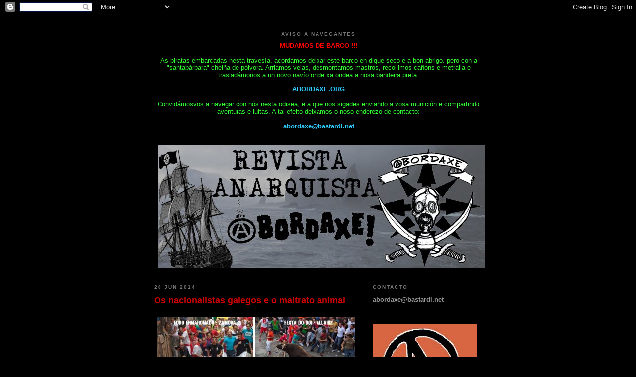

--- FILE ---
content_type: text/html; charset=UTF-8
request_url: https://abordaxerevista.blogspot.com/2014/06/os-nacionalistas-galegos-e-o-maltrato.html
body_size: 10227
content:
<!DOCTYPE html>
<html dir='ltr' xmlns='http://www.w3.org/1999/xhtml' xmlns:b='http://www.google.com/2005/gml/b' xmlns:data='http://www.google.com/2005/gml/data' xmlns:expr='http://www.google.com/2005/gml/expr'>
<head>
<link href='https://www.blogger.com/static/v1/widgets/2944754296-widget_css_bundle.css' rel='stylesheet' type='text/css'/>
<meta content='text/html; charset=UTF-8' http-equiv='Content-Type'/>
<meta content='blogger' name='generator'/>
<link href='https://abordaxerevista.blogspot.com/favicon.ico' rel='icon' type='image/x-icon'/>
<link href='http://abordaxerevista.blogspot.com/2014/06/os-nacionalistas-galegos-e-o-maltrato.html' rel='canonical'/>
<link rel="alternate" type="application/atom+xml" title="Abordaxe -revista anarquista- - Atom" href="https://abordaxerevista.blogspot.com/feeds/posts/default" />
<link rel="alternate" type="application/rss+xml" title="Abordaxe -revista anarquista- - RSS" href="https://abordaxerevista.blogspot.com/feeds/posts/default?alt=rss" />
<link rel="service.post" type="application/atom+xml" title="Abordaxe -revista anarquista- - Atom" href="https://www.blogger.com/feeds/8684927999807008247/posts/default" />

<link rel="alternate" type="application/atom+xml" title="Abordaxe -revista anarquista- - Atom" href="https://abordaxerevista.blogspot.com/feeds/3423636789606538414/comments/default" />
<!--Can't find substitution for tag [blog.ieCssRetrofitLinks]-->
<link href='https://blogger.googleusercontent.com/img/b/R29vZ2xl/AVvXsEgbAA3mRAUKF0fle4-ybLBrSjjj-SmPljlhaJni357rqs8fjNxIXD7vEcbm7WiwJQGdkvGEk_0IiKjSJUxwUB2CXaWuErKVkUyjGINoB8Uj_5So5lPEMjd_XSFMiPFKPK3Sl91XUGgkygk/s1600/boi.jpg' rel='image_src'/>
<meta content='http://abordaxerevista.blogspot.com/2014/06/os-nacionalistas-galegos-e-o-maltrato.html' property='og:url'/>
<meta content='Os nacionalistas galegos e o maltrato animal' property='og:title'/>
<meta content='Abordaxe .- Nom vou entrar no tema alimentário (eu, na minha inconsequência, nom som vegeta e seria um tanto hipócrita pela minha parte crit...' property='og:description'/>
<meta content='https://blogger.googleusercontent.com/img/b/R29vZ2xl/AVvXsEgbAA3mRAUKF0fle4-ybLBrSjjj-SmPljlhaJni357rqs8fjNxIXD7vEcbm7WiwJQGdkvGEk_0IiKjSJUxwUB2CXaWuErKVkUyjGINoB8Uj_5So5lPEMjd_XSFMiPFKPK3Sl91XUGgkygk/w1200-h630-p-k-no-nu/boi.jpg' property='og:image'/>
<title>Abordaxe -revista anarquista-: Os nacionalistas galegos e o maltrato animal</title>
<style id='page-skin-1' type='text/css'><!--
/*
-----------------------------------------------
Blogger Template Style
Name:     Minima Black
Date:     26 Feb 2004
Updated by: Blogger Team
----------------------------------------------- */
/* Variable definitions
====================
<Variable name="bgcolor" description="Page Background Color"
type="color" default="#000">
<Variable name="textcolor" description="Text Color"
type="color" default="#ccc">
<Variable name="linkcolor" description="Link Color"
type="color" default="#9ad">
<Variable name="pagetitlecolor" description="Blog Title Color"
type="color" default="#ccc">
<Variable name="descriptioncolor" description="Blog Description Color"
type="color" default="#777">
<Variable name="titlecolor" description="Post Title Color"
type="color" default="#ad9">
<Variable name="bordercolor" description="Border Color"
type="color" default="#333">
<Variable name="sidebarcolor" description="Sidebar Title Color"
type="color" default="#777">
<Variable name="sidebartextcolor" description="Sidebar Text Color"
type="color" default="#999">
<Variable name="visitedlinkcolor" description="Visited Link Color"
type="color" default="#a7a">
<Variable name="bodyfont" description="Text Font"
type="font" default="normal normal 100% 'Trebuchet MS',Trebuchet,Verdana,Sans-serif">
<Variable name="headerfont" description="Sidebar Title Font"
type="font"
default="normal bold 78% 'Trebuchet MS',Trebuchet,Arial,Verdana,Sans-serif">
<Variable name="pagetitlefont" description="Blog Title Font"
type="font"
default="normal bold 200% 'Trebuchet MS',Trebuchet,Verdana,Sans-serif">
<Variable name="descriptionfont" description="Blog Description Font"
type="font"
default="normal normal 78% 'Trebuchet MS', Trebuchet, Verdana, Sans-serif">
<Variable name="postfooterfont" description="Post Footer Font"
type="font"
default="normal normal 78% 'Trebuchet MS', Trebuchet, Arial, Verdana, Sans-serif">
<Variable name="startSide" description="Start side in blog language"
type="automatic" default="left">
<Variable name="endSide" description="End side in blog language"
type="automatic" default="right">
*/
/* Use this with templates/template-twocol.html */
body {
background:#000000;
margin:0;
color:#999999;
font: x-small "Trebuchet MS", Trebuchet, Verdana, Sans-serif;
font-size/* */:/**/small;
font-size: /**/small;
text-align: center;
}
a:link {
color:#b3b3b3;
text-decoration:none;
}
a:visited {
color:#999999;
text-decoration:none;
}
a:hover {
color:#cc0000;
text-decoration:underline;
}
a img {
border-width:0;
}
/* Header
-----------------------------------------------
*/
#header-wrapper {
width:660px;
margin:0 auto 10px;
border:1px solid #000000;
}
#header-inner {
background-position: center;
margin-left: auto;
margin-right: auto;
}
#header {
margin: 5px;
border: 1px solid #000000;
text-align: center;
color:#333333;
}
#header h1 {
margin:5px 5px 0;
padding:15px 20px .25em;
line-height:1.2em;
text-transform:uppercase;
letter-spacing:.2em;
font: normal bold 200% 'Trebuchet MS',Trebuchet,Verdana,Sans-serif;
}
#header a {
color:#333333;
text-decoration:none;
}
#header a:hover {
color:#333333;
}
#header .description {
margin:0 5px 5px;
padding:0 20px 15px;
max-width:700px;
text-transform:uppercase;
letter-spacing:.2em;
line-height: 1.4em;
font: normal normal 78% 'Trebuchet MS', Trebuchet, Verdana, Sans-serif;
color: #777777;
}
#header img {
margin-left: auto;
margin-right: auto;
}
/* Outer-Wrapper
----------------------------------------------- */
#outer-wrapper {
width: 660px;
margin:0 auto;
padding:10px;
text-align:left;
font: normal normal 100% 'Trebuchet MS',Trebuchet,Verdana,Sans-serif;
}
#main-wrapper {
width: 410px;
float: left;
word-wrap: break-word; /* fix for long text breaking sidebar float in IE */
overflow: hidden;     /* fix for long non-text content breaking IE sidebar float */
}
#sidebar-wrapper {
width: 220px;
float: right;
word-wrap: break-word; /* fix for long text breaking sidebar float in IE */
overflow: hidden;     /* fix for long non-text content breaking IE sidebar float */
}
/* Headings
----------------------------------------------- */
h2 {
margin:1.5em 0 .75em;
font:normal bold 78% 'Trebuchet MS',Trebuchet,Arial,Verdana,Sans-serif;
line-height: 1.4em;
text-transform:uppercase;
letter-spacing:.2em;
color:#777777;
}
/* Posts
-----------------------------------------------
*/
h2.date-header {
margin:1.5em 0 .5em;
}
.post {
margin:.5em 0 1.5em;
border-bottom:1px dotted #000000;
padding-bottom:1.5em;
}
.post h3 {
margin:.25em 0 0;
padding:0 0 4px;
font-size:140%;
font-weight:normal;
line-height:1.4em;
color:#cc0000;
}
.post h3 a, .post h3 a:visited, .post h3 strong {
display:block;
text-decoration:none;
color:#cc0000;
font-weight:bold;
}
.post h3 strong, .post h3 a:hover {
color:#999999;
}
.post-body {
margin:0 0 .75em;
line-height:1.6em;
}
.post-body blockquote {
line-height:1.3em;
}
.post-footer {
margin: .75em 0;
color:#777777;
text-transform:uppercase;
letter-spacing:.1em;
font: normal normal 78% 'Trebuchet MS', Trebuchet, Arial, Verdana, Sans-serif;
line-height: 1.4em;
}
.comment-link {
margin-left:.6em;
}
.post img, table.tr-caption-container {
padding:4px;
border:1px solid #000000;
}
.tr-caption-container img {
border: none;
padding: 0;
}
.post blockquote {
margin:1em 20px;
}
.post blockquote p {
margin:.75em 0;
}
/* Comments
----------------------------------------------- */
#comments h4 {
margin:1em 0;
font-weight: bold;
line-height: 1.4em;
text-transform:uppercase;
letter-spacing:.2em;
color: #777777;
}
#comments-block {
margin:1em 0 1.5em;
line-height:1.6em;
}
#comments-block .comment-author {
margin:.5em 0;
}
#comments-block .comment-body {
margin:.25em 0 0;
}
#comments-block .comment-footer {
margin:-.25em 0 2em;
line-height: 1.4em;
text-transform:uppercase;
letter-spacing:.1em;
}
#comments-block .comment-body p {
margin:0 0 .75em;
}
.deleted-comment {
font-style:italic;
color:gray;
}
.feed-links {
clear: both;
line-height: 2.5em;
}
#blog-pager-newer-link {
float: left;
}
#blog-pager-older-link {
float: right;
}
#blog-pager {
text-align: center;
}
/* Sidebar Content
----------------------------------------------- */
.sidebar {
color: #999999;
line-height: 1.5em;
}
.sidebar ul {
list-style:none;
margin:0 0 0;
padding:0 0 0;
}
.sidebar li {
margin:0;
padding-top:0;
padding-right:0;
padding-bottom:.25em;
padding-left:15px;
text-indent:-15px;
line-height:1.5em;
}
.sidebar .widget, .main .widget {
border-bottom:1px dotted #000000;
margin:0 0 1.5em;
padding:0 0 1.5em;
}
.main .Blog {
border-bottom-width: 0;
}
/* Profile
----------------------------------------------- */
.profile-img {
float: left;
margin-top: 0;
margin-right: 5px;
margin-bottom: 5px;
margin-left: 0;
padding: 4px;
border: 1px solid #000000;
}
.profile-data {
margin:0;
text-transform:uppercase;
letter-spacing:.1em;
font: normal normal 78% 'Trebuchet MS', Trebuchet, Arial, Verdana, Sans-serif;
color: #777777;
font-weight: bold;
line-height: 1.6em;
}
.profile-datablock {
margin:.5em 0 .5em;
}
.profile-textblock {
margin: 0.5em 0;
line-height: 1.6em;
}
.profile-link {
font: normal normal 78% 'Trebuchet MS', Trebuchet, Arial, Verdana, Sans-serif;
text-transform: uppercase;
letter-spacing: .1em;
}
/* Footer
----------------------------------------------- */
#footer {
width:660px;
clear:both;
margin:0 auto;
padding-top:15px;
line-height: 1.6em;
text-transform:uppercase;
letter-spacing:.1em;
text-align: center;
}

--></style>
<style type='text/css'>
.barrademenu {
margin: 0;
padding: 0;
float: left; width: 100%;
font-family: Tahoma;
font-size:13px;
text-shadow: 0px 2px 3px #505050;
font-weight: bold;
margin-top: 0px;
border-bottom: 2px solid black;
border-top: 2px solid black;
background: #000000;
}
.barrademenu li {display: inline;}
.barrademenu li a, .solidblockmenu li a:visited {
float: left;
padding: 4px 15px;
text-decoration: none;
color: white;
border-right: 2px solid red;
outline: none;
}
.barrademenu li a:hover {
color: #ffffff;
background: #990000;
outline: none;
}
</style>
<link href='https://www.blogger.com/dyn-css/authorization.css?targetBlogID=8684927999807008247&amp;zx=9add3b79-ad23-4f4f-948f-8e54b3b22822' media='none' onload='if(media!=&#39;all&#39;)media=&#39;all&#39;' rel='stylesheet'/><noscript><link href='https://www.blogger.com/dyn-css/authorization.css?targetBlogID=8684927999807008247&amp;zx=9add3b79-ad23-4f4f-948f-8e54b3b22822' rel='stylesheet'/></noscript>
<meta name='google-adsense-platform-account' content='ca-host-pub-1556223355139109'/>
<meta name='google-adsense-platform-domain' content='blogspot.com'/>

</head>
<body>
<div class='navbar section' id='navbar'><div class='widget Navbar' data-version='1' id='Navbar1'><script type="text/javascript">
    function setAttributeOnload(object, attribute, val) {
      if(window.addEventListener) {
        window.addEventListener('load',
          function(){ object[attribute] = val; }, false);
      } else {
        window.attachEvent('onload', function(){ object[attribute] = val; });
      }
    }
  </script>
<div id="navbar-iframe-container"></div>
<script type="text/javascript" src="https://apis.google.com/js/platform.js"></script>
<script type="text/javascript">
      gapi.load("gapi.iframes:gapi.iframes.style.bubble", function() {
        if (gapi.iframes && gapi.iframes.getContext) {
          gapi.iframes.getContext().openChild({
              url: 'https://www.blogger.com/navbar/8684927999807008247?po\x3d3423636789606538414\x26origin\x3dhttps://abordaxerevista.blogspot.com',
              where: document.getElementById("navbar-iframe-container"),
              id: "navbar-iframe"
          });
        }
      });
    </script><script type="text/javascript">
(function() {
var script = document.createElement('script');
script.type = 'text/javascript';
script.src = '//pagead2.googlesyndication.com/pagead/js/google_top_exp.js';
var head = document.getElementsByTagName('head')[0];
if (head) {
head.appendChild(script);
}})();
</script>
</div></div>
<div id='outer-wrapper'><div id='wrap2'>
<!-- skip links for text browsers -->
<span id='skiplinks' style='display:none;'>
<a href='#main'>skip to main </a> |
      <a href='#sidebar'>skip to sidebar</a>
</span>
<div id='header-wrapper'>
<div class='header section' id='header'><div class='widget Text' data-version='1' id='Text2'>
<h2 class='title'>AVISO  A  NAVeGANTES</h2>
<div class='widget-content'>
<b><span =""  style="color:red;">MUDAMOS   DE   BARCO !!!</span></b><br /><br /><span style="font-weight: normal;color:yellow;"><span =""  style="color:#33ff33;">As piratas embarcadas nesta travesía, acordamos deixar este barco en dique seco e a bon abrigo, pero con a "santabárbara" cheiña de pólvora. </span></span><span style="font-size:100%;color:#33ff33;">Arriamos velas, desmontamos mastros, recollimos cañóns e metralla e trasladámonos a un novo navío onde xa ondea a nosa bandeira preta:</span><div style="font-weight: normal;"><span style="font-weight: normal;color:yellow;"><span =""  style="color:#33ff33;"><blockquote></blockquote></span></span><a href="http://abordaxe.org/"><span =""  style="color:#33ccff;"><b>ABORDAXE.ORG</b></span></a><br /><br /><span style="font-weight: normal;color:#33ff33;">Convidámosvos a navegar con nós nesta odisea, e a que nos sigades enviando a vosa munición e compartindo aventuras e luitas. A tal efeito deixamos o noso enderezo de contacto:</span><br /> <b><br /></b><b><span><a href="https://www.blogger.com/abordaxe@bastardi.net"><span =""  style="color:#33ccff;">abordaxe@bastardi.net</span></a><br /><br /><br /><span style="font-weight: normal;color:red;"><a href="https://www.blogger.com/abordaxe@bastardi.net"></a></span></span></b></div>
</div>
<div class='clear'></div>
</div><div class='widget Header' data-version='1' id='Header1'>
<div id='header-inner'>
<a href='https://abordaxerevista.blogspot.com/' style='display: block'>
<img alt="Abordaxe -revista anarquista-" height="248px; " id="Header1_headerimg" src="//2.bp.blogspot.com/_q411lk0YcsY/SflxOFS2iEI/AAAAAAAAAB0/qrb_GHS754s/S1600-R/cabecera+660_letrasnegras.jpg" style="display: block" width="660px; ">
</a>
</div>
</div></div>
</div>
<div id='content-wrapper'>
<div id='crosscol-wrapper' style='text-align:center'>
<div class='crosscol no-items section' id='crosscol'></div>
</div>
<div id='main-wrapper'>
<div class='main section' id='main'><div class='widget Blog' data-version='1' id='Blog1'>
<div class='blog-posts hfeed'>

          <div class="date-outer">
        
<h2 class='date-header'><span>20 jun 2014</span></h2>

          <div class="date-posts">
        
<div class='post-outer'>
<div class='post hentry uncustomized-post-template'>
<a name='3423636789606538414'></a>
<h3 class='post-title entry-title'>
<a href='https://abordaxerevista.blogspot.com/2014/06/os-nacionalistas-galegos-e-o-maltrato.html'>Os nacionalistas galegos e o maltrato animal</a>
</h3>
<div class='post-header-line-1'></div>
<div class='post-body'>
<style>.fullpost{display:inline;}</style>
<p><div class="separator" style="clear: both; text-align: center;"><a href="https://blogger.googleusercontent.com/img/b/R29vZ2xl/AVvXsEgbAA3mRAUKF0fle4-ybLBrSjjj-SmPljlhaJni357rqs8fjNxIXD7vEcbm7WiwJQGdkvGEk_0IiKjSJUxwUB2CXaWuErKVkUyjGINoB8Uj_5So5lPEMjd_XSFMiPFKPK3Sl91XUGgkygk/s1600/boi.jpg" imageanchor="1" style="clear: left; float: left; margin-bottom: 1em; margin-right: 1em;"><img border="0" height="266" src="https://blogger.googleusercontent.com/img/b/R29vZ2xl/AVvXsEgbAA3mRAUKF0fle4-ybLBrSjjj-SmPljlhaJni357rqs8fjNxIXD7vEcbm7WiwJQGdkvGEk_0IiKjSJUxwUB2CXaWuErKVkUyjGINoB8Uj_5So5lPEMjd_XSFMiPFKPK3Sl91XUGgkygk/s1600/boi.jpg" width="400" /></a></div><b>Abordaxe</b>.- Nom vou entrar no tema alimentário (eu, na minha inconsequência, nom som vegeta e seria um tanto hipócrita pela minha parte criticar os habitos alimentícios de quem fai da churrascada algo cultural e intrinsicamente galego, ainda que provenha das Américas); mas o que nom é de recebo é que saiam a criticar as touradas como maltrato animal como jeito de ganhar-se uns votinhos, quando a sua única razom para opôr-se nom é a tortura que sofre o animal, senom só o feito de que seja algo "cultural" da Espanha que rejeitam: Notanto defendem a festa do Boi de Alhariz como património de galeguidade, e de feito foram <a href="http://www.festadoboi.com/vercontido.asp?id=2"> o exvicepresidente do bipartito Anjo Quintana e os seus coleguis alaricanos</a>, quem recuperaram essa festa anticatólica (se bem com a mesma poderia-se falar de-la como pro-judáica), ao igual que o nacionalismo catalám defende os "correbous" e o basco os "sanfermines".<br />
<br />
Mas do que queria falar hoje, por ser tema de atualidade,<span class="fullpost"> é do jeito em que estes nacionalistas quigerom emular a retranca anti-monárquica de froilanistas, helenistas e pokemons. E assim em Compostela foi coroado um Porco (se bem foi algo simbólico porque era umha pessoa disfarçada de tal); mas em Lugo, foi "coroado" um Burro entre os aplausos das pessoas participantes, com o nome de Cuco I !! <br />
<br />
<div class="separator" style="clear: both; text-align: center;"><a href="https://blogger.googleusercontent.com/img/b/R29vZ2xl/AVvXsEjRNysv4fH9QdQawKjziamfWhQTBXhBrLLmW-1788l4IGVTEq3-vaIDXqInR-8QC7PjGmaxfGHJSsbNYm3TxnxCtW6J-UBNrPy1b3wp1nAUyjPpgGrC0M7F27NIj68rSg8yODVxIOs8tLs/s1600/burro.jpg" imageanchor="1" style="clear: right; float: right; margin-bottom: 1em; margin-left: 1em;"><img border="0" height="133" src="https://blogger.googleusercontent.com/img/b/R29vZ2xl/AVvXsEjRNysv4fH9QdQawKjziamfWhQTBXhBrLLmW-1788l4IGVTEq3-vaIDXqInR-8QC7PjGmaxfGHJSsbNYm3TxnxCtW6J-UBNrPy1b3wp1nAUyjPpgGrC0M7F27NIj68rSg8yODVxIOs8tLs/s1600/burro.jpg" width="200" /></a></div>E digo eu, que culpa terám os animais das gilipolheces dos humanos que ainda permitimos ter-mos um rei??. Fazedes burla dum animal, mas somos os humanos quem permitimos a realeza, mesmo quem damos valor económico e de nobreza aos "animais de companhia com pedigri" (um título de cosanguineidade moi similar ao da realeza humana).  <br />
<br />
Por se algum nacionata ainda nom o sabe o rei Leom é um conto. <br />
<br />
Tinha que dize-lo!!<br />
<br />
<b><i>eDu</i></b>    <br />
</span></p>
<div style='clear: both;'></div>
</div>
<div class='post-footer'>
<div class='post-footer-line post-footer-line-1'>
<span class='post-author vcard'>
Publicado por
<span class='fn'>Contacto:</span>
</span>
<span class='post-timestamp'>
</span>
<span class='reaction-buttons'>
</span>
<span class='star-ratings'>
</span>
<span class='post-comment-link'>
</span>
<span class='post-backlinks post-comment-link'>
</span>
<span class='post-icons'>
<span class='item-control blog-admin pid-983191258'>
<a href='https://www.blogger.com/post-edit.g?blogID=8684927999807008247&postID=3423636789606538414&from=pencil' title='Editar entrada'>
<img alt='' class='icon-action' height='18' src='https://resources.blogblog.com/img/icon18_edit_allbkg.gif' width='18'/>
</a>
</span>
</span>
</div>
<div class='post-footer-line post-footer-line-2'>
<span class='post-labels'>
Etiquetas:
<a href='https://abordaxerevista.blogspot.com/search/label/galiza' rel='tag'>galiza</a>,
<a href='https://abordaxerevista.blogspot.com/search/label/liberaci%C3%B3n%20animal' rel='tag'>liberación animal</a>,
<a href='https://abordaxerevista.blogspot.com/search/label/reflexion' rel='tag'>reflexion</a>
</span>
</div>
<div class='post-footer-line post-footer-line-3'>
<span class='post-location'>
</span>
</div>
</div>
</div>
<div class='comments' id='comments'>
<a name='comments'></a>
<h4>No hay comentarios:</h4>
<div id='Blog1_comments-block-wrapper'>
<dl class='avatar-comment-indent' id='comments-block'>
</dl>
</div>
<p class='comment-footer'>
<div class='comment-form'>
<a name='comment-form'></a>
<h4 id='comment-post-message'>Publicar un comentario</h4>
<p>
</p>
<a href='https://www.blogger.com/comment/frame/8684927999807008247?po=3423636789606538414&hl=es&saa=85391&origin=https://abordaxerevista.blogspot.com' id='comment-editor-src'></a>
<iframe allowtransparency='true' class='blogger-iframe-colorize blogger-comment-from-post' frameborder='0' height='410px' id='comment-editor' name='comment-editor' src='' width='100%'></iframe>
<script src='https://www.blogger.com/static/v1/jsbin/2830521187-comment_from_post_iframe.js' type='text/javascript'></script>
<script type='text/javascript'>
      BLOG_CMT_createIframe('https://www.blogger.com/rpc_relay.html');
    </script>
</div>
</p>
</div>
</div>

        </div></div>
      
</div>
<div class='blog-pager' id='blog-pager'>
<span id='blog-pager-newer-link'>
<a class='blog-pager-newer-link' href='https://abordaxerevista.blogspot.com/2014/06/imagens-reais.html' id='Blog1_blog-pager-newer-link' title='Entrada más reciente'>Entrada más reciente</a>
</span>
<span id='blog-pager-older-link'>
<a class='blog-pager-older-link' href='https://abordaxerevista.blogspot.com/2014/06/melilla-marrocos-de-quen-e-ese-valo-de.html' id='Blog1_blog-pager-older-link' title='Entrada antigua'>Entrada antigua</a>
</span>
<a class='home-link' href='https://abordaxerevista.blogspot.com/'>Inicio</a>
</div>
<div class='clear'></div>
<div class='post-feeds'>
<div class='feed-links'>
Suscribirse a:
<a class='feed-link' href='https://abordaxerevista.blogspot.com/feeds/3423636789606538414/comments/default' target='_blank' type='application/atom+xml'>Enviar comentarios (Atom)</a>
</div>
</div>
</div></div>
</div>
<div id='sidebar-wrapper'>
<div class='sidebar section' id='sidebar'><div class='widget HTML' data-version='1' id='HTML1'>
<h2 class='title'>Contacto</h2>
<div class='widget-content'>
<span style="font-weight: bold;">abordaxe@bastardi.net</span>
</div>
<div class='clear'></div>
</div><div class='widget Image' data-version='1' id='Image1'>
<div class='widget-content'>
<a href='https://sites.google.com/site/abordaxerevista/home/outras-publicacions-amigas'>
<img alt='' height='220' id='Image1_img' src='https://blogger.googleusercontent.com/img/b/R29vZ2xl/AVvXsEgxcc7WoDBA7IoVtEmIr09R2VzYIO4anZMILDaBs1j7aBZGoDmkoMVdOyS3-g7Zqlxw-jlvMx_tx2RWXNamJ5s9sZULy_DNB8MocUz6X4R8CoNPQXXEw2AD5AxeVShzdeabxHCK3HDIt2qV/s220/anarquialectura.jpg' width='209'/>
</a>
<br/>
<span class='caption'>Clica na imaxe para descargar</span>
</div>
<div class='clear'></div>
</div><div class='widget Label' data-version='1' id='Label1'>
<h2>Temas</h2>
<div class='widget-content cloud-label-widget-content'>
<span class='label-size label-size-5'>
<a dir='ltr' href='https://abordaxerevista.blogspot.com/search/label/anarquistas'>anarquistas</a>
<span class='label-count' dir='ltr'>(800)</span>
</span>
<span class='label-size label-size-1'>
<a dir='ltr' href='https://abordaxerevista.blogspot.com/search/label/autonomismo%20obreiro'>autonomismo obreiro</a>
<span class='label-count' dir='ltr'>(16)</span>
</span>
<span class='label-size label-size-4'>
<a dir='ltr' href='https://abordaxerevista.blogspot.com/search/label/campa%C3%B1as'>campañas</a>
<span class='label-count' dir='ltr'>(126)</span>
</span>
<span class='label-size label-size-5'>
<a dir='ltr' href='https://abordaxerevista.blogspot.com/search/label/convocatorias'>convocatorias</a>
<span class='label-count' dir='ltr'>(525)</span>
</span>
<span class='label-size label-size-4'>
<a dir='ltr' href='https://abordaxerevista.blogspot.com/search/label/ecolog%C3%ADa'>ecología</a>
<span class='label-count' dir='ltr'>(91)</span>
</span>
<span class='label-size label-size-3'>
<a dir='ltr' href='https://abordaxerevista.blogspot.com/search/label/entrevista'>entrevista</a>
<span class='label-count' dir='ltr'>(39)</span>
</span>
<span class='label-size label-size-2'>
<a dir='ltr' href='https://abordaxerevista.blogspot.com/search/label/feminismo'>feminismo</a>
<span class='label-count' dir='ltr'>(27)</span>
</span>
<span class='label-size label-size-5'>
<a dir='ltr' href='https://abordaxerevista.blogspot.com/search/label/galiza'>galiza</a>
<span class='label-count' dir='ltr'>(596)</span>
</span>
<span class='label-size label-size-4'>
<a dir='ltr' href='https://abordaxerevista.blogspot.com/search/label/guerra%20social'>guerra social</a>
<span class='label-count' dir='ltr'>(235)</span>
</span>
<span class='label-size label-size-3'>
<a dir='ltr' href='https://abordaxerevista.blogspot.com/search/label/historia'>historia</a>
<span class='label-count' dir='ltr'>(30)</span>
</span>
<span class='label-size label-size-3'>
<a dir='ltr' href='https://abordaxerevista.blogspot.com/search/label/humor'>humor</a>
<span class='label-count' dir='ltr'>(41)</span>
</span>
<span class='label-size label-size-5'>
<a dir='ltr' href='https://abordaxerevista.blogspot.com/search/label/internacional'>internacional</a>
<span class='label-count' dir='ltr'>(370)</span>
</span>
<span class='label-size label-size-3'>
<a dir='ltr' href='https://abordaxerevista.blogspot.com/search/label/liberaci%C3%B3n%20animal'>liberación animal</a>
<span class='label-count' dir='ltr'>(47)</span>
</span>
<span class='label-size label-size-2'>
<a dir='ltr' href='https://abordaxerevista.blogspot.com/search/label/musica'>musica</a>
<span class='label-count' dir='ltr'>(23)</span>
</span>
<span class='label-size label-size-4'>
<a dir='ltr' href='https://abordaxerevista.blogspot.com/search/label/okupacion'>okupacion</a>
<span class='label-count' dir='ltr'>(167)</span>
</span>
<span class='label-size label-size-5'>
<a dir='ltr' href='https://abordaxerevista.blogspot.com/search/label/reflexion'>reflexion</a>
<span class='label-count' dir='ltr'>(537)</span>
</span>
<span class='label-size label-size-5'>
<a dir='ltr' href='https://abordaxerevista.blogspot.com/search/label/represi%C3%B3n'>represión</a>
<span class='label-count' dir='ltr'>(771)</span>
</span>
<span class='label-size label-size-4'>
<a dir='ltr' href='https://abordaxerevista.blogspot.com/search/label/solidariedade'>solidariedade</a>
<span class='label-count' dir='ltr'>(288)</span>
</span>
<div class='clear'></div>
</div>
</div><div class='widget BlogArchive' data-version='1' id='BlogArchive1'>
<h2>Arquivo</h2>
<div class='widget-content'>
<div id='ArchiveList'>
<div id='BlogArchive1_ArchiveList'>
<ul class='hierarchy'>
<li class='archivedate collapsed'>
<a class='toggle' href='javascript:void(0)'>
<span class='zippy'>

        &#9658;&#160;
      
</span>
</a>
<a class='post-count-link' href='https://abordaxerevista.blogspot.com/2018/'>
2018
</a>
<span class='post-count' dir='ltr'>(1)</span>
<ul class='hierarchy'>
<li class='archivedate collapsed'>
<a class='post-count-link' href='https://abordaxerevista.blogspot.com/2018/03/'>
marzo 2018
</a>
<span class='post-count' dir='ltr'>(1)</span>
</li>
</ul>
</li>
</ul>
<ul class='hierarchy'>
<li class='archivedate expanded'>
<a class='toggle' href='javascript:void(0)'>
<span class='zippy toggle-open'>

        &#9660;&#160;
      
</span>
</a>
<a class='post-count-link' href='https://abordaxerevista.blogspot.com/2014/'>
2014
</a>
<span class='post-count' dir='ltr'>(1003)</span>
<ul class='hierarchy'>
<li class='archivedate collapsed'>
<a class='post-count-link' href='https://abordaxerevista.blogspot.com/2014/09/'>
septiembre 2014
</a>
<span class='post-count' dir='ltr'>(55)</span>
</li>
</ul>
<ul class='hierarchy'>
<li class='archivedate collapsed'>
<a class='post-count-link' href='https://abordaxerevista.blogspot.com/2014/08/'>
agosto 2014
</a>
<span class='post-count' dir='ltr'>(111)</span>
</li>
</ul>
<ul class='hierarchy'>
<li class='archivedate collapsed'>
<a class='post-count-link' href='https://abordaxerevista.blogspot.com/2014/07/'>
julio 2014
</a>
<span class='post-count' dir='ltr'>(81)</span>
</li>
</ul>
<ul class='hierarchy'>
<li class='archivedate expanded'>
<a class='post-count-link' href='https://abordaxerevista.blogspot.com/2014/06/'>
junio 2014
</a>
<span class='post-count' dir='ltr'>(135)</span>
</li>
</ul>
<ul class='hierarchy'>
<li class='archivedate collapsed'>
<a class='post-count-link' href='https://abordaxerevista.blogspot.com/2014/05/'>
mayo 2014
</a>
<span class='post-count' dir='ltr'>(120)</span>
</li>
</ul>
<ul class='hierarchy'>
<li class='archivedate collapsed'>
<a class='post-count-link' href='https://abordaxerevista.blogspot.com/2014/04/'>
abril 2014
</a>
<span class='post-count' dir='ltr'>(123)</span>
</li>
</ul>
<ul class='hierarchy'>
<li class='archivedate collapsed'>
<a class='post-count-link' href='https://abordaxerevista.blogspot.com/2014/03/'>
marzo 2014
</a>
<span class='post-count' dir='ltr'>(138)</span>
</li>
</ul>
<ul class='hierarchy'>
<li class='archivedate collapsed'>
<a class='post-count-link' href='https://abordaxerevista.blogspot.com/2014/02/'>
febrero 2014
</a>
<span class='post-count' dir='ltr'>(125)</span>
</li>
</ul>
<ul class='hierarchy'>
<li class='archivedate collapsed'>
<a class='post-count-link' href='https://abordaxerevista.blogspot.com/2014/01/'>
enero 2014
</a>
<span class='post-count' dir='ltr'>(115)</span>
</li>
</ul>
</li>
</ul>
<ul class='hierarchy'>
<li class='archivedate collapsed'>
<a class='toggle' href='javascript:void(0)'>
<span class='zippy'>

        &#9658;&#160;
      
</span>
</a>
<a class='post-count-link' href='https://abordaxerevista.blogspot.com/2013/'>
2013
</a>
<span class='post-count' dir='ltr'>(1044)</span>
<ul class='hierarchy'>
<li class='archivedate collapsed'>
<a class='post-count-link' href='https://abordaxerevista.blogspot.com/2013/12/'>
diciembre 2013
</a>
<span class='post-count' dir='ltr'>(78)</span>
</li>
</ul>
<ul class='hierarchy'>
<li class='archivedate collapsed'>
<a class='post-count-link' href='https://abordaxerevista.blogspot.com/2013/11/'>
noviembre 2013
</a>
<span class='post-count' dir='ltr'>(70)</span>
</li>
</ul>
<ul class='hierarchy'>
<li class='archivedate collapsed'>
<a class='post-count-link' href='https://abordaxerevista.blogspot.com/2013/10/'>
octubre 2013
</a>
<span class='post-count' dir='ltr'>(131)</span>
</li>
</ul>
<ul class='hierarchy'>
<li class='archivedate collapsed'>
<a class='post-count-link' href='https://abordaxerevista.blogspot.com/2013/09/'>
septiembre 2013
</a>
<span class='post-count' dir='ltr'>(121)</span>
</li>
</ul>
<ul class='hierarchy'>
<li class='archivedate collapsed'>
<a class='post-count-link' href='https://abordaxerevista.blogspot.com/2013/08/'>
agosto 2013
</a>
<span class='post-count' dir='ltr'>(33)</span>
</li>
</ul>
<ul class='hierarchy'>
<li class='archivedate collapsed'>
<a class='post-count-link' href='https://abordaxerevista.blogspot.com/2013/07/'>
julio 2013
</a>
<span class='post-count' dir='ltr'>(62)</span>
</li>
</ul>
<ul class='hierarchy'>
<li class='archivedate collapsed'>
<a class='post-count-link' href='https://abordaxerevista.blogspot.com/2013/06/'>
junio 2013
</a>
<span class='post-count' dir='ltr'>(123)</span>
</li>
</ul>
<ul class='hierarchy'>
<li class='archivedate collapsed'>
<a class='post-count-link' href='https://abordaxerevista.blogspot.com/2013/05/'>
mayo 2013
</a>
<span class='post-count' dir='ltr'>(93)</span>
</li>
</ul>
<ul class='hierarchy'>
<li class='archivedate collapsed'>
<a class='post-count-link' href='https://abordaxerevista.blogspot.com/2013/04/'>
abril 2013
</a>
<span class='post-count' dir='ltr'>(90)</span>
</li>
</ul>
<ul class='hierarchy'>
<li class='archivedate collapsed'>
<a class='post-count-link' href='https://abordaxerevista.blogspot.com/2013/03/'>
marzo 2013
</a>
<span class='post-count' dir='ltr'>(95)</span>
</li>
</ul>
<ul class='hierarchy'>
<li class='archivedate collapsed'>
<a class='post-count-link' href='https://abordaxerevista.blogspot.com/2013/02/'>
febrero 2013
</a>
<span class='post-count' dir='ltr'>(77)</span>
</li>
</ul>
<ul class='hierarchy'>
<li class='archivedate collapsed'>
<a class='post-count-link' href='https://abordaxerevista.blogspot.com/2013/01/'>
enero 2013
</a>
<span class='post-count' dir='ltr'>(71)</span>
</li>
</ul>
</li>
</ul>
<ul class='hierarchy'>
<li class='archivedate collapsed'>
<a class='toggle' href='javascript:void(0)'>
<span class='zippy'>

        &#9658;&#160;
      
</span>
</a>
<a class='post-count-link' href='https://abordaxerevista.blogspot.com/2012/'>
2012
</a>
<span class='post-count' dir='ltr'>(597)</span>
<ul class='hierarchy'>
<li class='archivedate collapsed'>
<a class='post-count-link' href='https://abordaxerevista.blogspot.com/2012/12/'>
diciembre 2012
</a>
<span class='post-count' dir='ltr'>(46)</span>
</li>
</ul>
<ul class='hierarchy'>
<li class='archivedate collapsed'>
<a class='post-count-link' href='https://abordaxerevista.blogspot.com/2012/11/'>
noviembre 2012
</a>
<span class='post-count' dir='ltr'>(65)</span>
</li>
</ul>
<ul class='hierarchy'>
<li class='archivedate collapsed'>
<a class='post-count-link' href='https://abordaxerevista.blogspot.com/2012/10/'>
octubre 2012
</a>
<span class='post-count' dir='ltr'>(63)</span>
</li>
</ul>
<ul class='hierarchy'>
<li class='archivedate collapsed'>
<a class='post-count-link' href='https://abordaxerevista.blogspot.com/2012/09/'>
septiembre 2012
</a>
<span class='post-count' dir='ltr'>(48)</span>
</li>
</ul>
<ul class='hierarchy'>
<li class='archivedate collapsed'>
<a class='post-count-link' href='https://abordaxerevista.blogspot.com/2012/08/'>
agosto 2012
</a>
<span class='post-count' dir='ltr'>(43)</span>
</li>
</ul>
<ul class='hierarchy'>
<li class='archivedate collapsed'>
<a class='post-count-link' href='https://abordaxerevista.blogspot.com/2012/07/'>
julio 2012
</a>
<span class='post-count' dir='ltr'>(29)</span>
</li>
</ul>
<ul class='hierarchy'>
<li class='archivedate collapsed'>
<a class='post-count-link' href='https://abordaxerevista.blogspot.com/2012/06/'>
junio 2012
</a>
<span class='post-count' dir='ltr'>(43)</span>
</li>
</ul>
<ul class='hierarchy'>
<li class='archivedate collapsed'>
<a class='post-count-link' href='https://abordaxerevista.blogspot.com/2012/05/'>
mayo 2012
</a>
<span class='post-count' dir='ltr'>(58)</span>
</li>
</ul>
<ul class='hierarchy'>
<li class='archivedate collapsed'>
<a class='post-count-link' href='https://abordaxerevista.blogspot.com/2012/04/'>
abril 2012
</a>
<span class='post-count' dir='ltr'>(60)</span>
</li>
</ul>
<ul class='hierarchy'>
<li class='archivedate collapsed'>
<a class='post-count-link' href='https://abordaxerevista.blogspot.com/2012/03/'>
marzo 2012
</a>
<span class='post-count' dir='ltr'>(49)</span>
</li>
</ul>
<ul class='hierarchy'>
<li class='archivedate collapsed'>
<a class='post-count-link' href='https://abordaxerevista.blogspot.com/2012/02/'>
febrero 2012
</a>
<span class='post-count' dir='ltr'>(52)</span>
</li>
</ul>
<ul class='hierarchy'>
<li class='archivedate collapsed'>
<a class='post-count-link' href='https://abordaxerevista.blogspot.com/2012/01/'>
enero 2012
</a>
<span class='post-count' dir='ltr'>(41)</span>
</li>
</ul>
</li>
</ul>
<ul class='hierarchy'>
<li class='archivedate collapsed'>
<a class='toggle' href='javascript:void(0)'>
<span class='zippy'>

        &#9658;&#160;
      
</span>
</a>
<a class='post-count-link' href='https://abordaxerevista.blogspot.com/2011/'>
2011
</a>
<span class='post-count' dir='ltr'>(417)</span>
<ul class='hierarchy'>
<li class='archivedate collapsed'>
<a class='post-count-link' href='https://abordaxerevista.blogspot.com/2011/12/'>
diciembre 2011
</a>
<span class='post-count' dir='ltr'>(36)</span>
</li>
</ul>
<ul class='hierarchy'>
<li class='archivedate collapsed'>
<a class='post-count-link' href='https://abordaxerevista.blogspot.com/2011/11/'>
noviembre 2011
</a>
<span class='post-count' dir='ltr'>(51)</span>
</li>
</ul>
<ul class='hierarchy'>
<li class='archivedate collapsed'>
<a class='post-count-link' href='https://abordaxerevista.blogspot.com/2011/10/'>
octubre 2011
</a>
<span class='post-count' dir='ltr'>(38)</span>
</li>
</ul>
<ul class='hierarchy'>
<li class='archivedate collapsed'>
<a class='post-count-link' href='https://abordaxerevista.blogspot.com/2011/09/'>
septiembre 2011
</a>
<span class='post-count' dir='ltr'>(26)</span>
</li>
</ul>
<ul class='hierarchy'>
<li class='archivedate collapsed'>
<a class='post-count-link' href='https://abordaxerevista.blogspot.com/2011/08/'>
agosto 2011
</a>
<span class='post-count' dir='ltr'>(24)</span>
</li>
</ul>
<ul class='hierarchy'>
<li class='archivedate collapsed'>
<a class='post-count-link' href='https://abordaxerevista.blogspot.com/2011/07/'>
julio 2011
</a>
<span class='post-count' dir='ltr'>(31)</span>
</li>
</ul>
<ul class='hierarchy'>
<li class='archivedate collapsed'>
<a class='post-count-link' href='https://abordaxerevista.blogspot.com/2011/06/'>
junio 2011
</a>
<span class='post-count' dir='ltr'>(49)</span>
</li>
</ul>
<ul class='hierarchy'>
<li class='archivedate collapsed'>
<a class='post-count-link' href='https://abordaxerevista.blogspot.com/2011/05/'>
mayo 2011
</a>
<span class='post-count' dir='ltr'>(35)</span>
</li>
</ul>
<ul class='hierarchy'>
<li class='archivedate collapsed'>
<a class='post-count-link' href='https://abordaxerevista.blogspot.com/2011/04/'>
abril 2011
</a>
<span class='post-count' dir='ltr'>(32)</span>
</li>
</ul>
<ul class='hierarchy'>
<li class='archivedate collapsed'>
<a class='post-count-link' href='https://abordaxerevista.blogspot.com/2011/03/'>
marzo 2011
</a>
<span class='post-count' dir='ltr'>(32)</span>
</li>
</ul>
<ul class='hierarchy'>
<li class='archivedate collapsed'>
<a class='post-count-link' href='https://abordaxerevista.blogspot.com/2011/02/'>
febrero 2011
</a>
<span class='post-count' dir='ltr'>(33)</span>
</li>
</ul>
<ul class='hierarchy'>
<li class='archivedate collapsed'>
<a class='post-count-link' href='https://abordaxerevista.blogspot.com/2011/01/'>
enero 2011
</a>
<span class='post-count' dir='ltr'>(30)</span>
</li>
</ul>
</li>
</ul>
<ul class='hierarchy'>
<li class='archivedate collapsed'>
<a class='toggle' href='javascript:void(0)'>
<span class='zippy'>

        &#9658;&#160;
      
</span>
</a>
<a class='post-count-link' href='https://abordaxerevista.blogspot.com/2010/'>
2010
</a>
<span class='post-count' dir='ltr'>(213)</span>
<ul class='hierarchy'>
<li class='archivedate collapsed'>
<a class='post-count-link' href='https://abordaxerevista.blogspot.com/2010/12/'>
diciembre 2010
</a>
<span class='post-count' dir='ltr'>(20)</span>
</li>
</ul>
<ul class='hierarchy'>
<li class='archivedate collapsed'>
<a class='post-count-link' href='https://abordaxerevista.blogspot.com/2010/11/'>
noviembre 2010
</a>
<span class='post-count' dir='ltr'>(21)</span>
</li>
</ul>
<ul class='hierarchy'>
<li class='archivedate collapsed'>
<a class='post-count-link' href='https://abordaxerevista.blogspot.com/2010/10/'>
octubre 2010
</a>
<span class='post-count' dir='ltr'>(20)</span>
</li>
</ul>
<ul class='hierarchy'>
<li class='archivedate collapsed'>
<a class='post-count-link' href='https://abordaxerevista.blogspot.com/2010/09/'>
septiembre 2010
</a>
<span class='post-count' dir='ltr'>(19)</span>
</li>
</ul>
<ul class='hierarchy'>
<li class='archivedate collapsed'>
<a class='post-count-link' href='https://abordaxerevista.blogspot.com/2010/08/'>
agosto 2010
</a>
<span class='post-count' dir='ltr'>(16)</span>
</li>
</ul>
<ul class='hierarchy'>
<li class='archivedate collapsed'>
<a class='post-count-link' href='https://abordaxerevista.blogspot.com/2010/07/'>
julio 2010
</a>
<span class='post-count' dir='ltr'>(35)</span>
</li>
</ul>
<ul class='hierarchy'>
<li class='archivedate collapsed'>
<a class='post-count-link' href='https://abordaxerevista.blogspot.com/2010/06/'>
junio 2010
</a>
<span class='post-count' dir='ltr'>(21)</span>
</li>
</ul>
<ul class='hierarchy'>
<li class='archivedate collapsed'>
<a class='post-count-link' href='https://abordaxerevista.blogspot.com/2010/05/'>
mayo 2010
</a>
<span class='post-count' dir='ltr'>(13)</span>
</li>
</ul>
<ul class='hierarchy'>
<li class='archivedate collapsed'>
<a class='post-count-link' href='https://abordaxerevista.blogspot.com/2010/04/'>
abril 2010
</a>
<span class='post-count' dir='ltr'>(9)</span>
</li>
</ul>
<ul class='hierarchy'>
<li class='archivedate collapsed'>
<a class='post-count-link' href='https://abordaxerevista.blogspot.com/2010/03/'>
marzo 2010
</a>
<span class='post-count' dir='ltr'>(21)</span>
</li>
</ul>
<ul class='hierarchy'>
<li class='archivedate collapsed'>
<a class='post-count-link' href='https://abordaxerevista.blogspot.com/2010/02/'>
febrero 2010
</a>
<span class='post-count' dir='ltr'>(8)</span>
</li>
</ul>
<ul class='hierarchy'>
<li class='archivedate collapsed'>
<a class='post-count-link' href='https://abordaxerevista.blogspot.com/2010/01/'>
enero 2010
</a>
<span class='post-count' dir='ltr'>(10)</span>
</li>
</ul>
</li>
</ul>
<ul class='hierarchy'>
<li class='archivedate collapsed'>
<a class='toggle' href='javascript:void(0)'>
<span class='zippy'>

        &#9658;&#160;
      
</span>
</a>
<a class='post-count-link' href='https://abordaxerevista.blogspot.com/2009/'>
2009
</a>
<span class='post-count' dir='ltr'>(42)</span>
<ul class='hierarchy'>
<li class='archivedate collapsed'>
<a class='post-count-link' href='https://abordaxerevista.blogspot.com/2009/12/'>
diciembre 2009
</a>
<span class='post-count' dir='ltr'>(5)</span>
</li>
</ul>
<ul class='hierarchy'>
<li class='archivedate collapsed'>
<a class='post-count-link' href='https://abordaxerevista.blogspot.com/2009/11/'>
noviembre 2009
</a>
<span class='post-count' dir='ltr'>(3)</span>
</li>
</ul>
<ul class='hierarchy'>
<li class='archivedate collapsed'>
<a class='post-count-link' href='https://abordaxerevista.blogspot.com/2009/10/'>
octubre 2009
</a>
<span class='post-count' dir='ltr'>(9)</span>
</li>
</ul>
<ul class='hierarchy'>
<li class='archivedate collapsed'>
<a class='post-count-link' href='https://abordaxerevista.blogspot.com/2009/09/'>
septiembre 2009
</a>
<span class='post-count' dir='ltr'>(3)</span>
</li>
</ul>
<ul class='hierarchy'>
<li class='archivedate collapsed'>
<a class='post-count-link' href='https://abordaxerevista.blogspot.com/2009/08/'>
agosto 2009
</a>
<span class='post-count' dir='ltr'>(2)</span>
</li>
</ul>
<ul class='hierarchy'>
<li class='archivedate collapsed'>
<a class='post-count-link' href='https://abordaxerevista.blogspot.com/2009/07/'>
julio 2009
</a>
<span class='post-count' dir='ltr'>(1)</span>
</li>
</ul>
<ul class='hierarchy'>
<li class='archivedate collapsed'>
<a class='post-count-link' href='https://abordaxerevista.blogspot.com/2009/06/'>
junio 2009
</a>
<span class='post-count' dir='ltr'>(7)</span>
</li>
</ul>
<ul class='hierarchy'>
<li class='archivedate collapsed'>
<a class='post-count-link' href='https://abordaxerevista.blogspot.com/2009/05/'>
mayo 2009
</a>
<span class='post-count' dir='ltr'>(7)</span>
</li>
</ul>
<ul class='hierarchy'>
<li class='archivedate collapsed'>
<a class='post-count-link' href='https://abordaxerevista.blogspot.com/2009/04/'>
abril 2009
</a>
<span class='post-count' dir='ltr'>(5)</span>
</li>
</ul>
</li>
</ul>
</div>
</div>
<div class='clear'></div>
</div>
</div></div>
</div>
<!-- spacer for skins that want sidebar and main to be the same height-->
<div class='clear'>&#160;</div>
</div>
<!-- end content-wrapper -->
<div id='footer-wrapper'>
<div class='footer no-items section' id='footer'></div>
</div>
</div></div>
<!-- end outer-wrapper -->

<script type="text/javascript" src="https://www.blogger.com/static/v1/widgets/2028843038-widgets.js"></script>
<script type='text/javascript'>
window['__wavt'] = 'AOuZoY6sL54Dwc2hzhZYSjTdgff0NmWURQ:1768999692920';_WidgetManager._Init('//www.blogger.com/rearrange?blogID\x3d8684927999807008247','//abordaxerevista.blogspot.com/2014/06/os-nacionalistas-galegos-e-o-maltrato.html','8684927999807008247');
_WidgetManager._SetDataContext([{'name': 'blog', 'data': {'blogId': '8684927999807008247', 'title': 'Abordaxe -revista anarquista-', 'url': 'https://abordaxerevista.blogspot.com/2014/06/os-nacionalistas-galegos-e-o-maltrato.html', 'canonicalUrl': 'http://abordaxerevista.blogspot.com/2014/06/os-nacionalistas-galegos-e-o-maltrato.html', 'homepageUrl': 'https://abordaxerevista.blogspot.com/', 'searchUrl': 'https://abordaxerevista.blogspot.com/search', 'canonicalHomepageUrl': 'http://abordaxerevista.blogspot.com/', 'blogspotFaviconUrl': 'https://abordaxerevista.blogspot.com/favicon.ico', 'bloggerUrl': 'https://www.blogger.com', 'hasCustomDomain': false, 'httpsEnabled': true, 'enabledCommentProfileImages': true, 'gPlusViewType': 'FILTERED_POSTMOD', 'adultContent': false, 'analyticsAccountNumber': '', 'encoding': 'UTF-8', 'locale': 'es', 'localeUnderscoreDelimited': 'es', 'languageDirection': 'ltr', 'isPrivate': false, 'isMobile': false, 'isMobileRequest': false, 'mobileClass': '', 'isPrivateBlog': false, 'isDynamicViewsAvailable': true, 'feedLinks': '\x3clink rel\x3d\x22alternate\x22 type\x3d\x22application/atom+xml\x22 title\x3d\x22Abordaxe -revista anarquista- - Atom\x22 href\x3d\x22https://abordaxerevista.blogspot.com/feeds/posts/default\x22 /\x3e\n\x3clink rel\x3d\x22alternate\x22 type\x3d\x22application/rss+xml\x22 title\x3d\x22Abordaxe -revista anarquista- - RSS\x22 href\x3d\x22https://abordaxerevista.blogspot.com/feeds/posts/default?alt\x3drss\x22 /\x3e\n\x3clink rel\x3d\x22service.post\x22 type\x3d\x22application/atom+xml\x22 title\x3d\x22Abordaxe -revista anarquista- - Atom\x22 href\x3d\x22https://www.blogger.com/feeds/8684927999807008247/posts/default\x22 /\x3e\n\n\x3clink rel\x3d\x22alternate\x22 type\x3d\x22application/atom+xml\x22 title\x3d\x22Abordaxe -revista anarquista- - Atom\x22 href\x3d\x22https://abordaxerevista.blogspot.com/feeds/3423636789606538414/comments/default\x22 /\x3e\n', 'meTag': '', 'adsenseHostId': 'ca-host-pub-1556223355139109', 'adsenseHasAds': false, 'adsenseAutoAds': false, 'boqCommentIframeForm': true, 'loginRedirectParam': '', 'view': '', 'dynamicViewsCommentsSrc': '//www.blogblog.com/dynamicviews/4224c15c4e7c9321/js/comments.js', 'dynamicViewsScriptSrc': '//www.blogblog.com/dynamicviews/6e0d22adcfa5abea', 'plusOneApiSrc': 'https://apis.google.com/js/platform.js', 'disableGComments': true, 'interstitialAccepted': false, 'sharing': {'platforms': [{'name': 'Obtener enlace', 'key': 'link', 'shareMessage': 'Obtener enlace', 'target': ''}, {'name': 'Facebook', 'key': 'facebook', 'shareMessage': 'Compartir en Facebook', 'target': 'facebook'}, {'name': 'Escribe un blog', 'key': 'blogThis', 'shareMessage': 'Escribe un blog', 'target': 'blog'}, {'name': 'X', 'key': 'twitter', 'shareMessage': 'Compartir en X', 'target': 'twitter'}, {'name': 'Pinterest', 'key': 'pinterest', 'shareMessage': 'Compartir en Pinterest', 'target': 'pinterest'}, {'name': 'Correo electr\xf3nico', 'key': 'email', 'shareMessage': 'Correo electr\xf3nico', 'target': 'email'}], 'disableGooglePlus': true, 'googlePlusShareButtonWidth': 0, 'googlePlusBootstrap': '\x3cscript type\x3d\x22text/javascript\x22\x3ewindow.___gcfg \x3d {\x27lang\x27: \x27es\x27};\x3c/script\x3e'}, 'hasCustomJumpLinkMessage': false, 'jumpLinkMessage': 'Leer m\xe1s', 'pageType': 'item', 'postId': '3423636789606538414', 'postImageThumbnailUrl': 'https://blogger.googleusercontent.com/img/b/R29vZ2xl/AVvXsEgbAA3mRAUKF0fle4-ybLBrSjjj-SmPljlhaJni357rqs8fjNxIXD7vEcbm7WiwJQGdkvGEk_0IiKjSJUxwUB2CXaWuErKVkUyjGINoB8Uj_5So5lPEMjd_XSFMiPFKPK3Sl91XUGgkygk/s72-c/boi.jpg', 'postImageUrl': 'https://blogger.googleusercontent.com/img/b/R29vZ2xl/AVvXsEgbAA3mRAUKF0fle4-ybLBrSjjj-SmPljlhaJni357rqs8fjNxIXD7vEcbm7WiwJQGdkvGEk_0IiKjSJUxwUB2CXaWuErKVkUyjGINoB8Uj_5So5lPEMjd_XSFMiPFKPK3Sl91XUGgkygk/s1600/boi.jpg', 'pageName': 'Os nacionalistas galegos e o maltrato animal', 'pageTitle': 'Abordaxe -revista anarquista-: Os nacionalistas galegos e o maltrato animal'}}, {'name': 'features', 'data': {}}, {'name': 'messages', 'data': {'edit': 'Editar', 'linkCopiedToClipboard': 'El enlace se ha copiado en el Portapapeles.', 'ok': 'Aceptar', 'postLink': 'Enlace de la entrada'}}, {'name': 'template', 'data': {'name': 'custom', 'localizedName': 'Personalizado', 'isResponsive': false, 'isAlternateRendering': false, 'isCustom': true}}, {'name': 'view', 'data': {'classic': {'name': 'classic', 'url': '?view\x3dclassic'}, 'flipcard': {'name': 'flipcard', 'url': '?view\x3dflipcard'}, 'magazine': {'name': 'magazine', 'url': '?view\x3dmagazine'}, 'mosaic': {'name': 'mosaic', 'url': '?view\x3dmosaic'}, 'sidebar': {'name': 'sidebar', 'url': '?view\x3dsidebar'}, 'snapshot': {'name': 'snapshot', 'url': '?view\x3dsnapshot'}, 'timeslide': {'name': 'timeslide', 'url': '?view\x3dtimeslide'}, 'isMobile': false, 'title': 'Os nacionalistas galegos e o maltrato animal', 'description': 'Abordaxe .- Nom vou entrar no tema aliment\xe1rio (eu, na minha inconsequ\xeancia, nom som vegeta e seria um tanto hip\xf3crita pela minha parte crit...', 'featuredImage': 'https://blogger.googleusercontent.com/img/b/R29vZ2xl/AVvXsEgbAA3mRAUKF0fle4-ybLBrSjjj-SmPljlhaJni357rqs8fjNxIXD7vEcbm7WiwJQGdkvGEk_0IiKjSJUxwUB2CXaWuErKVkUyjGINoB8Uj_5So5lPEMjd_XSFMiPFKPK3Sl91XUGgkygk/s1600/boi.jpg', 'url': 'https://abordaxerevista.blogspot.com/2014/06/os-nacionalistas-galegos-e-o-maltrato.html', 'type': 'item', 'isSingleItem': true, 'isMultipleItems': false, 'isError': false, 'isPage': false, 'isPost': true, 'isHomepage': false, 'isArchive': false, 'isLabelSearch': false, 'postId': 3423636789606538414}}]);
_WidgetManager._RegisterWidget('_NavbarView', new _WidgetInfo('Navbar1', 'navbar', document.getElementById('Navbar1'), {}, 'displayModeFull'));
_WidgetManager._RegisterWidget('_TextView', new _WidgetInfo('Text2', 'header', document.getElementById('Text2'), {}, 'displayModeFull'));
_WidgetManager._RegisterWidget('_HeaderView', new _WidgetInfo('Header1', 'header', document.getElementById('Header1'), {}, 'displayModeFull'));
_WidgetManager._RegisterWidget('_BlogView', new _WidgetInfo('Blog1', 'main', document.getElementById('Blog1'), {'cmtInteractionsEnabled': false, 'lightboxEnabled': true, 'lightboxModuleUrl': 'https://www.blogger.com/static/v1/jsbin/498020680-lbx__es.js', 'lightboxCssUrl': 'https://www.blogger.com/static/v1/v-css/828616780-lightbox_bundle.css'}, 'displayModeFull'));
_WidgetManager._RegisterWidget('_HTMLView', new _WidgetInfo('HTML1', 'sidebar', document.getElementById('HTML1'), {}, 'displayModeFull'));
_WidgetManager._RegisterWidget('_ImageView', new _WidgetInfo('Image1', 'sidebar', document.getElementById('Image1'), {'resize': true}, 'displayModeFull'));
_WidgetManager._RegisterWidget('_LabelView', new _WidgetInfo('Label1', 'sidebar', document.getElementById('Label1'), {}, 'displayModeFull'));
_WidgetManager._RegisterWidget('_BlogArchiveView', new _WidgetInfo('BlogArchive1', 'sidebar', document.getElementById('BlogArchive1'), {'languageDirection': 'ltr', 'loadingMessage': 'Cargando\x26hellip;'}, 'displayModeFull'));
</script>
</body>
</html>